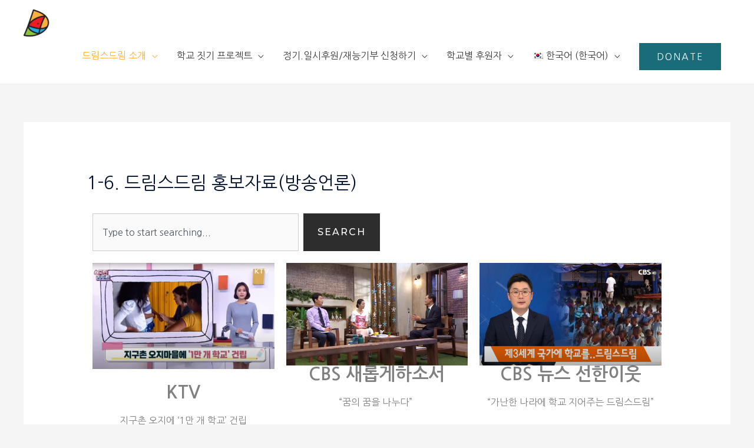

--- FILE ---
content_type: text/css
request_url: https://dreamsdream.org/wp-content/uploads/elementor/css/post-410.css?ver=1768337335
body_size: -159
content:
.elementor-410 .elementor-element.elementor-element-22a2cd4 > .elementor-container > .elementor-column > .elementor-widget-wrap{align-content:center;align-items:center;}.elementor-410 .elementor-element.elementor-element-22a2cd4 > .elementor-container{max-width:523px;}.elementor-410 .elementor-element.elementor-element-eb8b49f{width:var( --container-widget-width, 62.783% );max-width:62.783%;--container-widget-width:62.783%;--container-widget-flex-grow:0;}.elementor-410 .elementor-element.elementor-element-1d77c05 .elementor-wrapper{--video-aspect-ratio:1.77777;}.elementor-410 .elementor-element.elementor-element-db6677f .elementor-wrapper{--video-aspect-ratio:1.77777;}.elementor-410 .elementor-element.elementor-element-c84ad35 .elementor-wrapper{--video-aspect-ratio:1.77777;}.elementor-410 .elementor-element.elementor-element-f13817b .elementor-wrapper{--video-aspect-ratio:1.77777;}.elementor-410 .elementor-element.elementor-element-36fda96 .elementor-wrapper{--video-aspect-ratio:1.77777;}.elementor-410 .elementor-element.elementor-element-0536a5f .elementor-wrapper{--video-aspect-ratio:1.77777;}.elementor-410 .elementor-element.elementor-element-f8f36ac .elementor-wrapper{--video-aspect-ratio:1.77777;}.elementor-410 .elementor-element.elementor-element-4046a89 .elementor-wrapper{--video-aspect-ratio:1.77777;}

--- FILE ---
content_type: text/css
request_url: https://dreamsdream.org/wp-content/uploads/elementor/css/post-10.css?ver=1768323485
body_size: 539
content:
.elementor-10 .elementor-element.elementor-element-db88dca{padding:50px 0px 50px 0px;}.elementor-10 .elementor-element.elementor-element-ab4b406 .hfe-retina-image-container, .elementor-10 .elementor-element.elementor-element-ab4b406 .hfe-caption-width{text-align:left;}.elementor-10 .elementor-element.elementor-element-ab4b406 .hfe-retina-image img{width:180px;}.elementor-10 .elementor-element.elementor-element-ab4b406 .hfe-retina-image .wp-caption .widget-image-caption{width:180px;display:inline-block;}.elementor-10 .elementor-element.elementor-element-ab4b406 .hfe-retina-image-container .hfe-retina-img{border-style:none;}.elementor-10 .elementor-element.elementor-element-a6c231e > .elementor-widget-container{margin:20px 0px 0px 0px;}.elementor-10 .elementor-element.elementor-element-a6c231e .elementor-heading-title{text-transform:capitalize;line-height:1.5em;letter-spacing:1px;color:#1A6C7A;}.elementor-10 .elementor-element.elementor-element-55a34bc{--grid-template-columns:repeat(0, auto);--icon-size:15px;--grid-column-gap:15px;--grid-row-gap:0px;}.elementor-10 .elementor-element.elementor-element-55a34bc .elementor-widget-container{text-align:left;}.elementor-10 .elementor-element.elementor-element-55a34bc > .elementor-widget-container{margin:0px 0px -12px 0px;}.elementor-10 .elementor-element.elementor-element-55a34bc .elementor-social-icon{background-color:rgba(26, 108, 122, 0.14);--icon-padding:0.75em;}.elementor-10 .elementor-element.elementor-element-55a34bc .elementor-social-icon i{color:#1A6C7A;}.elementor-10 .elementor-element.elementor-element-55a34bc .elementor-social-icon svg{fill:#1A6C7A;}.elementor-10 .elementor-element.elementor-element-55a34bc .elementor-social-icon:hover{background-color:#1A6C7A;}.elementor-10 .elementor-element.elementor-element-55a34bc .elementor-social-icon:hover i{color:#FFFFFF;}.elementor-10 .elementor-element.elementor-element-55a34bc .elementor-social-icon:hover svg{fill:#FFFFFF;}.elementor-10 .elementor-element.elementor-element-50ba359 .elementor-heading-title{font-weight:bold;}.elementor-10 .elementor-element.elementor-element-d59020a .elementor-icon-list-items:not(.elementor-inline-items) .elementor-icon-list-item:not(:last-child){padding-block-end:calc(5px/2);}.elementor-10 .elementor-element.elementor-element-d59020a .elementor-icon-list-items:not(.elementor-inline-items) .elementor-icon-list-item:not(:first-child){margin-block-start:calc(5px/2);}.elementor-10 .elementor-element.elementor-element-d59020a .elementor-icon-list-items.elementor-inline-items .elementor-icon-list-item{margin-inline:calc(5px/2);}.elementor-10 .elementor-element.elementor-element-d59020a .elementor-icon-list-items.elementor-inline-items{margin-inline:calc(-5px/2);}.elementor-10 .elementor-element.elementor-element-d59020a .elementor-icon-list-items.elementor-inline-items .elementor-icon-list-item:after{inset-inline-end:calc(-5px/2);}.elementor-10 .elementor-element.elementor-element-d59020a .elementor-icon-list-icon i{color:#868686;transition:color 0.3s;}.elementor-10 .elementor-element.elementor-element-d59020a .elementor-icon-list-icon svg{fill:#868686;transition:fill 0.3s;}.elementor-10 .elementor-element.elementor-element-d59020a{--e-icon-list-icon-size:0px;--icon-vertical-offset:0px;}.elementor-10 .elementor-element.elementor-element-d59020a .elementor-icon-list-icon{padding-inline-end:0px;}.elementor-10 .elementor-element.elementor-element-d59020a .elementor-icon-list-item > .elementor-icon-list-text, .elementor-10 .elementor-element.elementor-element-d59020a .elementor-icon-list-item > a{font-size:15px;line-height:1.5em;}.elementor-10 .elementor-element.elementor-element-d59020a .elementor-icon-list-text{transition:color 0.3s;}.elementor-10 .elementor-element.elementor-element-1d6c724 .elementor-heading-title{font-weight:bold;}.elementor-10 .elementor-element.elementor-element-1fcef59 .elementor-icon-list-items:not(.elementor-inline-items) .elementor-icon-list-item:not(:last-child){padding-block-end:calc(5px/2);}.elementor-10 .elementor-element.elementor-element-1fcef59 .elementor-icon-list-items:not(.elementor-inline-items) .elementor-icon-list-item:not(:first-child){margin-block-start:calc(5px/2);}.elementor-10 .elementor-element.elementor-element-1fcef59 .elementor-icon-list-items.elementor-inline-items .elementor-icon-list-item{margin-inline:calc(5px/2);}.elementor-10 .elementor-element.elementor-element-1fcef59 .elementor-icon-list-items.elementor-inline-items{margin-inline:calc(-5px/2);}.elementor-10 .elementor-element.elementor-element-1fcef59 .elementor-icon-list-items.elementor-inline-items .elementor-icon-list-item:after{inset-inline-end:calc(-5px/2);}.elementor-10 .elementor-element.elementor-element-1fcef59 .elementor-icon-list-icon i{color:#868686;transition:color 0.3s;}.elementor-10 .elementor-element.elementor-element-1fcef59 .elementor-icon-list-icon svg{fill:#868686;transition:fill 0.3s;}.elementor-10 .elementor-element.elementor-element-1fcef59{--e-icon-list-icon-size:0px;--icon-vertical-offset:0px;}.elementor-10 .elementor-element.elementor-element-1fcef59 .elementor-icon-list-icon{padding-inline-end:0px;}.elementor-10 .elementor-element.elementor-element-1fcef59 .elementor-icon-list-item > .elementor-icon-list-text, .elementor-10 .elementor-element.elementor-element-1fcef59 .elementor-icon-list-item > a{font-size:15px;line-height:1.5em;}.elementor-10 .elementor-element.elementor-element-1fcef59 .elementor-icon-list-text{transition:color 0.3s;}.elementor-10 .elementor-element.elementor-element-2fadcb5{border-style:solid;border-width:1px 0px 0px 0px;border-color:#DBE8EB;}.elementor-10 .elementor-element.elementor-element-784472f > .elementor-element-populated{padding:20px 15px 20px 0px;}.elementor-10 .elementor-element.elementor-element-c45bcf5 .hfe-copyright-wrapper{text-align:left;}.elementor-10 .elementor-element.elementor-element-c45bcf5 .hfe-copyright-wrapper a, .elementor-10 .elementor-element.elementor-element-c45bcf5 .hfe-copyright-wrapper{color:#1A6C7A;}.elementor-10 .elementor-element.elementor-element-c45bcf5 .hfe-copyright-wrapper, .elementor-10 .elementor-element.elementor-element-c45bcf5 .hfe-copyright-wrapper a{font-size:14px;}@media(max-width:1024px) and (min-width:768px){.elementor-10 .elementor-element.elementor-element-ea9610d{width:40%;}.elementor-10 .elementor-element.elementor-element-1f57553{width:25%;}.elementor-10 .elementor-element.elementor-element-fff5133{width:25%;}.elementor-10 .elementor-element.elementor-element-784472f{width:100%;}}@media(max-width:1024px){.elementor-10 .elementor-element.elementor-element-db88dca{padding:50px 30px 50px 30px;}.elementor-10 .elementor-element.elementor-element-ab4b406 .hfe-retina-image img{width:150px;}.elementor-10 .elementor-element.elementor-element-ab4b406 .hfe-retina-image .wp-caption .widget-image-caption{width:150px;display:inline-block;}.elementor-10 .elementor-element.elementor-element-784472f > .elementor-element-populated{padding:18px 30px 18px 30px;}.elementor-10 .elementor-element.elementor-element-c45bcf5 .hfe-copyright-wrapper, .elementor-10 .elementor-element.elementor-element-c45bcf5 .hfe-copyright-wrapper a{font-size:14px;}}@media(max-width:767px){.elementor-10 .elementor-element.elementor-element-db88dca{padding:40px 20px 40px 20px;}.elementor-10 .elementor-element.elementor-element-ab4b406 .hfe-retina-image-container, .elementor-10 .elementor-element.elementor-element-ab4b406 .hfe-caption-width{text-align:center;}.elementor-10 .elementor-element.elementor-element-ab4b406 .hfe-retina-image img{width:60%;}.elementor-10 .elementor-element.elementor-element-ab4b406 .hfe-retina-image .wp-caption .widget-image-caption{width:60%;display:inline-block;}.elementor-10 .elementor-element.elementor-element-a6c231e{text-align:center;}.elementor-10 .elementor-element.elementor-element-55a34bc .elementor-widget-container{text-align:center;}.elementor-10 .elementor-element.elementor-element-55a34bc > .elementor-widget-container{margin:10px 0px -15px 0px;}.elementor-10 .elementor-element.elementor-element-1f57553 > .elementor-element-populated{margin:50px 0px 0px 0px;--e-column-margin-right:0px;--e-column-margin-left:0px;}.elementor-10 .elementor-element.elementor-element-50ba359{text-align:center;}.elementor-10 .elementor-element.elementor-element-fff5133 > .elementor-element-populated{margin:50px 0px 0px 0px;--e-column-margin-right:0px;--e-column-margin-left:0px;}.elementor-10 .elementor-element.elementor-element-1d6c724{text-align:center;}.elementor-10 .elementor-element.elementor-element-784472f > .elementor-element-populated{padding:20px 55px 20px 55px;}.elementor-10 .elementor-element.elementor-element-c45bcf5 .hfe-copyright-wrapper{text-align:center;}.elementor-10 .elementor-element.elementor-element-c45bcf5 .hfe-copyright-wrapper, .elementor-10 .elementor-element.elementor-element-c45bcf5 .hfe-copyright-wrapper a{font-size:13px;}}